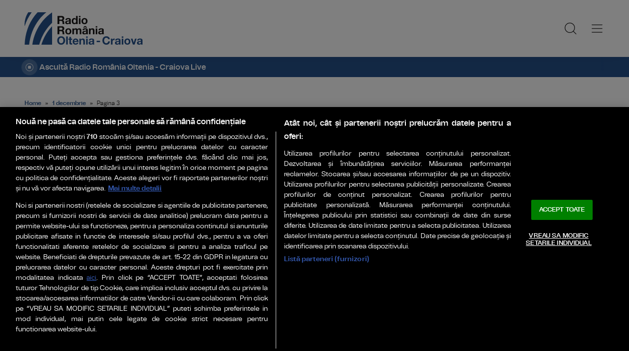

--- FILE ---
content_type: text/html; charset=UTF-8
request_url: https://www.radiooltenia.ro/tag/1-decembrie/page/3/
body_size: 12477
content:
    <!doctype html>
<html lang="ro-RO" xmlns:fb="http://www.facebook.com/2008/fbml">
    <head>
        <!-- OptanonConsentNoticeStart -->
        <script src="https://cookie-cdn.cookiepro.com/scripttemplates/otSDKStub.js"  type="text/javascript" charset="UTF-8" data-domain-script="018fbed9-00f3-7f26-a93b-0fdb4efd30de" ></script>
        <script type="text/javascript">
            function OptanonWrapper() { }
        </script>
        <!-- OptanonConsentNoticeEnd -->

        <meta charset="UTF-8">
        <meta name="viewport" content="width=device-width, initial-scale=1">
        <link rel="profile" href="https://gmpg.org/xfn/11">

                    <meta name="cXenseParse:pageclass" content="article"/>
            <meta name="cXenseParse:url" content="https://www.radiooltenia.ro/tag/1-decembrie/page/3"/>
        
        <link rel="preconnect" href="https://fonts.googleapis.com">
        <link rel="preconnect" href="https://fonts.gstatic.com" crossorigin>
        <link href="https://fonts.googleapis.com/css2?family=Saira:ital,wght@0,400;0,500;0,600;1,400;1,600&display=swap" rel="stylesheet">

        <link rel="icon" type="image/x-icon" href="https://www.radiooltenia.ro/wp-content/themes/radiooltenia/images/favicons/favicon.ico" />
        <link rel="shortcut icon" type="image/png" href="https://www.radiooltenia.ro/wp-content/themes/radiooltenia/images/favicons/favicon.png"/>
        <link rel="icon" type="image/png" href="https://www.radiooltenia.ro/wp-content/themes/radiooltenia/images/favicons/favicon-16x16.png" sizes="16x16">
        <link rel="icon" type="image/png" href="https://www.radiooltenia.ro/wp-content/themes/radiooltenia/images/favicons/favicon-32x32.png" sizes="32x32">
        <link rel="icon" type="image/png" href="https://www.radiooltenia.ro/wp-content/themes/radiooltenia/images/favicons/favicon-96x96.png" sizes="96x96">
        <link rel="apple-touch-icon-precomposed" sizes="152x152" href="https://www.radiooltenia.ro/wp-content/themes/radiooltenia/images/favicons/favicon-152.png">
        <link rel="apple-touch-icon-precomposed" sizes="167x167" href="https://www.radiooltenia.ro/wp-content/themes/radiooltenia/images/favicons/favicon-167.png">
        <link rel="apple-touch-icon-precomposed" sizes="180x180" href="https://www.radiooltenia.ro/wp-content/themes/radiooltenia/images/favicons/favicon-180.png">
        <link rel="apple-touch-icon" sizes="180x180" href="https://www.radiooltenia.ro/wp-content/themes/radiooltenia/images/favicons/apple-touch-icon.png">
        <link rel="apple-touch-icon" sizes="256x256" href="https://www.radiooltenia.ro/wp-content/themes/radiooltenia/images/favicons/android-chrome-192x192.png">
        <link rel="apple-touch-icon" sizes="256x256" href="https://www.radiooltenia.ro/wp-content/themes/radiooltenia/images/favicons/android-chrome-256x256.png">
        <link rel="apple-touch-icon" sizes="256x256" href="https://www.radiooltenia.ro/wp-content/themes/radiooltenia/images/favicons/android-chrome-512x512.png">

        <!-- Cxense SATI script 3.0 begin -->
        <script type="text/plain" class="optanon-category-C0002"> window.cX = window.cX || {}; cX.callQueue = cX.callQueue || []; cX.callQueue.push(['setSiteId', '4730323158963690114']); cX.callQueue.push(['sendPageViewEvent']); </script>
        <script type="text/plain" class="optanon-category-C0002" async src="//code3.adtlgc.com/js/sati_init.js"></script>
        <script type="text/plain" class="optanon-category-C0002"> (function(d,s,e,t){e=d.createElement(s);e.type='text/java'+s;e.async='async'; e.src='http'+('https:'===location.protocol?'s://s':'://')+'cdn.cxense.com/cx.js'; t=d.getElementsByTagName(s)[0];t.parentNode.insertBefore(e,t);})(document,'script'); </script>
        <!-- Cxense SATI script 3.0 end -->

        <!-- Google tag (gtag.js) -->
        <script type="text/plain" class="optanon-category-C0002" async src="https://www.googletagmanager.com/gtag/js?id=G-6XQXHZCLGT"></script>
        <script type="text/plain" class="optanon-category-C0002">
            window.dataLayer = window.dataLayer || [];
            function gtag(){dataLayer.push(arguments);}
            gtag('js', new Date());

            gtag('config', 'G-6XQXHZCLGT');
        </script>

        <meta name='robots' content='index, follow, max-image-preview:large, max-snippet:-1, max-video-preview:-1' />

	<!-- This site is optimized with the Yoast SEO plugin v26.8 - https://yoast.com/product/yoast-seo-wordpress/ -->
	<title>1 decembrie Archives - Pagina 3 din 3 - Radio România Oltenia-Craiova</title>
	<link rel="canonical" href="https://www.radiooltenia.ro/tag/1-decembrie/page/3/" />
	<link rel="prev" href="https://www.radiooltenia.ro/tag/1-decembrie/page/2/" />
	<meta property="og:locale" content="ro_RO" />
	<meta property="og:type" content="article" />
	<meta property="og:title" content="1 decembrie Archives - Pagina 3 din 3 - Radio România Oltenia-Craiova" />
	<meta property="og:url" content="https://www.radiooltenia.ro/tag/1-decembrie/" />
	<meta property="og:site_name" content="Radio România Oltenia-Craiova" />
	<meta name="twitter:card" content="summary_large_image" />
	<script type="application/ld+json" class="yoast-schema-graph">{
	    "@context": "https://schema.org",
	    "@graph": [
	        {
	            "@type": "CollectionPage",
	            "@id": "https://www.radiooltenia.ro/tag/1-decembrie/",
	            "url": "https://www.radiooltenia.ro/tag/1-decembrie/page/3/",
	            "name": "1 decembrie Archives - Pagina 3 din 3 - Radio România Oltenia-Craiova",
	            "isPartOf": {
	                "@id": "https://www.radiooltenia.ro/#website"
	            },
	            "primaryImageOfPage": {
	                "@id": "https://www.radiooltenia.ro/tag/1-decembrie/page/3/#primaryimage"
	            },
	            "image": {
	                "@id": "https://www.radiooltenia.ro/tag/1-decembrie/page/3/#primaryimage"
	            },
	            "thumbnailUrl": "https://www.radiooltenia.ro/wp-content/uploads/2015/11/Trenul-Regal1.jpg",
	            "breadcrumb": {
	                "@id": "https://www.radiooltenia.ro/tag/1-decembrie/page/3/#breadcrumb"
	            },
	            "inLanguage": "ro-RO"
	        },
	        {
	            "@type": "ImageObject",
	            "inLanguage": "ro-RO",
	            "@id": "https://www.radiooltenia.ro/tag/1-decembrie/page/3/#primaryimage",
	            "url": "https://www.radiooltenia.ro/wp-content/uploads/2015/11/Trenul-Regal1.jpg",
	            "contentUrl": "https://www.radiooltenia.ro/wp-content/uploads/2015/11/Trenul-Regal1.jpg",
	            "width": 500,
	            "height": 333
	        },
	        {
	            "@type": "BreadcrumbList",
	            "@id": "https://www.radiooltenia.ro/tag/1-decembrie/page/3/#breadcrumb",
	            "itemListElement": [
	                {
	                    "@type": "ListItem",
	                    "position": 1,
	                    "name": "Home",
	                    "item": "https://www.radiooltenia.ro/"
	                },
	                {
	                    "@type": "ListItem",
	                    "position": 2,
	                    "name": "1 decembrie"
	                }
	            ]
	        },
	        {
	            "@type": "WebSite",
	            "@id": "https://www.radiooltenia.ro/#website",
	            "url": "https://www.radiooltenia.ro/",
	            "name": "Radio România Oltenia - Craiova",
	            "description": "Știri, meteo, informații, administrație, politică, economie din Oltenia.",
	            "alternateName": "Radio România Oltenia",
	            "inLanguage": "ro-RO"
	        }
	    ]
	}</script>
	<!-- / Yoast SEO plugin. -->


<link rel='dns-prefetch' href='//stats.wp.com' />
<link rel='dns-prefetch' href='//v0.wordpress.com' />
<link rel="alternate" type="application/rss+xml" title="Radio România Oltenia-Craiova &raquo; Flux" href="https://www.radiooltenia.ro/feed/" />
<link rel="alternate" type="application/rss+xml" title="Radio România Oltenia-Craiova &raquo; Flux comentarii" href="https://www.radiooltenia.ro/comments/feed/" />
<link rel="alternate" type="application/rss+xml" title="Radio România Oltenia-Craiova &raquo; Flux etichetă 1 decembrie" href="https://www.radiooltenia.ro/tag/1-decembrie/feed/" />
<style id='wp-img-auto-sizes-contain-inline-css' type='text/css'>
img:is([sizes=auto i],[sizes^="auto," i]){contain-intrinsic-size:3000px 1500px}
/*# sourceURL=wp-img-auto-sizes-contain-inline-css */
</style>
<style id='wp-emoji-styles-inline-css' type='text/css'>

	img.wp-smiley, img.emoji {
		display: inline !important;
		border: none !important;
		box-shadow: none !important;
		height: 1em !important;
		width: 1em !important;
		margin: 0 0.07em !important;
		vertical-align: -0.1em !important;
		background: none !important;
		padding: 0 !important;
	}
/*# sourceURL=wp-emoji-styles-inline-css */
</style>
<style id='wp-block-library-inline-css' type='text/css'>
:root{--wp-block-synced-color:#7a00df;--wp-block-synced-color--rgb:122,0,223;--wp-bound-block-color:var(--wp-block-synced-color);--wp-editor-canvas-background:#ddd;--wp-admin-theme-color:#007cba;--wp-admin-theme-color--rgb:0,124,186;--wp-admin-theme-color-darker-10:#006ba1;--wp-admin-theme-color-darker-10--rgb:0,107,160.5;--wp-admin-theme-color-darker-20:#005a87;--wp-admin-theme-color-darker-20--rgb:0,90,135;--wp-admin-border-width-focus:2px}@media (min-resolution:192dpi){:root{--wp-admin-border-width-focus:1.5px}}.wp-element-button{cursor:pointer}:root .has-very-light-gray-background-color{background-color:#eee}:root .has-very-dark-gray-background-color{background-color:#313131}:root .has-very-light-gray-color{color:#eee}:root .has-very-dark-gray-color{color:#313131}:root .has-vivid-green-cyan-to-vivid-cyan-blue-gradient-background{background:linear-gradient(135deg,#00d084,#0693e3)}:root .has-purple-crush-gradient-background{background:linear-gradient(135deg,#34e2e4,#4721fb 50%,#ab1dfe)}:root .has-hazy-dawn-gradient-background{background:linear-gradient(135deg,#faaca8,#dad0ec)}:root .has-subdued-olive-gradient-background{background:linear-gradient(135deg,#fafae1,#67a671)}:root .has-atomic-cream-gradient-background{background:linear-gradient(135deg,#fdd79a,#004a59)}:root .has-nightshade-gradient-background{background:linear-gradient(135deg,#330968,#31cdcf)}:root .has-midnight-gradient-background{background:linear-gradient(135deg,#020381,#2874fc)}:root{--wp--preset--font-size--normal:16px;--wp--preset--font-size--huge:42px}.has-regular-font-size{font-size:1em}.has-larger-font-size{font-size:2.625em}.has-normal-font-size{font-size:var(--wp--preset--font-size--normal)}.has-huge-font-size{font-size:var(--wp--preset--font-size--huge)}.has-text-align-center{text-align:center}.has-text-align-left{text-align:left}.has-text-align-right{text-align:right}.has-fit-text{white-space:nowrap!important}#end-resizable-editor-section{display:none}.aligncenter{clear:both}.items-justified-left{justify-content:flex-start}.items-justified-center{justify-content:center}.items-justified-right{justify-content:flex-end}.items-justified-space-between{justify-content:space-between}.screen-reader-text{border:0;clip-path:inset(50%);height:1px;margin:-1px;overflow:hidden;padding:0;position:absolute;width:1px;word-wrap:normal!important}.screen-reader-text:focus{background-color:#ddd;clip-path:none;color:#444;display:block;font-size:1em;height:auto;left:5px;line-height:normal;padding:15px 23px 14px;text-decoration:none;top:5px;width:auto;z-index:100000}html :where(.has-border-color){border-style:solid}html :where([style*=border-top-color]){border-top-style:solid}html :where([style*=border-right-color]){border-right-style:solid}html :where([style*=border-bottom-color]){border-bottom-style:solid}html :where([style*=border-left-color]){border-left-style:solid}html :where([style*=border-width]){border-style:solid}html :where([style*=border-top-width]){border-top-style:solid}html :where([style*=border-right-width]){border-right-style:solid}html :where([style*=border-bottom-width]){border-bottom-style:solid}html :where([style*=border-left-width]){border-left-style:solid}html :where(img[class*=wp-image-]){height:auto;max-width:100%}:where(figure){margin:0 0 1em}html :where(.is-position-sticky){--wp-admin--admin-bar--position-offset:var(--wp-admin--admin-bar--height,0px)}@media screen and (max-width:600px){html :where(.is-position-sticky){--wp-admin--admin-bar--position-offset:0px}}
/*wp_block_styles_on_demand_placeholder:697be7f6c6e01*/
/*# sourceURL=wp-block-library-inline-css */
</style>
<style id='classic-theme-styles-inline-css' type='text/css'>
/*! This file is auto-generated */
.wp-block-button__link{color:#fff;background-color:#32373c;border-radius:9999px;box-shadow:none;text-decoration:none;padding:calc(.667em + 2px) calc(1.333em + 2px);font-size:1.125em}.wp-block-file__button{background:#32373c;color:#fff;text-decoration:none}
/*# sourceURL=/wp-includes/css/classic-themes.min.css */
</style>
<link rel='stylesheet' id='srr-style-css' href='https://www.radiooltenia.ro/wp-content/themes/radiooltenia/style.css?ver=2026.01.23-1' type='text/css' media='all' />
<link rel='stylesheet' id='srr-default-css' href='https://www.radiooltenia.ro/wp-content/themes/radiooltenia/stylesheets/default.css?ver=2026.01.23-1' type='text/css' media='all' />
<link rel='stylesheet' id='srr-animate-css' href='https://www.radiooltenia.ro/wp-content/themes/radiooltenia/stylesheets/animate.css?ver=2026.01.23-1' type='text/css' media='all' />
<link rel='stylesheet' id='owl-carousel-css' href='https://www.radiooltenia.ro/wp-content/themes/radiooltenia/stylesheets/owl.carousel.min2.css?ver=6.9' type='text/css' media='all' />
<link rel='stylesheet' id='wp-pagenavi-css' href='https://www.radiooltenia.ro/wp-content/plugins/wp-pagenavi/pagenavi-css.css?ver=2.70' type='text/css' media='all' />
<script type="text/javascript" src="https://www.radiooltenia.ro/wp-content/themes/radiooltenia/js/wow.min.js?ver=2026.01.23-1" id="srr-wow-js"></script>
<script type="text/javascript" src="https://www.radiooltenia.ro/wp-includes/js/jquery/jquery.min.js?ver=3.7.1" id="jquery-core-js"></script>
<script type="text/javascript" src="https://www.radiooltenia.ro/wp-includes/js/jquery/jquery-migrate.min.js?ver=3.4.1" id="jquery-migrate-js"></script>
<link rel="https://api.w.org/" href="https://www.radiooltenia.ro/wp-json/" /><link rel="alternate" title="JSON" type="application/json" href="https://www.radiooltenia.ro/wp-json/wp/v2/tags/8745" /><link rel="EditURI" type="application/rsd+xml" title="RSD" href="https://www.radiooltenia.ro/xmlrpc.php?rsd" />

	<style>img#wpstats{display:none}</style>
		<link rel="icon" href="https://www.radiooltenia.ro/wp-content/uploads/2024/10/favicon-75x75.png" sizes="32x32" />
<link rel="icon" href="https://www.radiooltenia.ro/wp-content/uploads/2024/10/favicon-284x284.png" sizes="192x192" />
<link rel="apple-touch-icon" href="https://www.radiooltenia.ro/wp-content/uploads/2024/10/favicon-284x284.png" />
<meta name="msapplication-TileImage" content="https://www.radiooltenia.ro/wp-content/uploads/2024/10/favicon-284x284.png" />

        <script>
            new WOW().init();
        </script>
    </head>

<body class="body--categorie" >
    <script> var ad = document.createElement('div'); ad.id = 'AdSense'; ad.className = 'AdSense'; ad.style.display = 'block'; ad.style.position = 'absolute'; ad.style.top = '-1px'; ad.style.height = '1px'; document.body.appendChild(ad); </script>
    <div id="fb-root"></div>
    <script async defer crossorigin="anonymous" src="https://connect.facebook.net/ro_RO/sdk.js#xfbml=1&version=v10.0" nonce="GYlIidB6"></script>
    <header class="header">
        <div class="controller">
            <a href="https://www.radiooltenia.ro/" class="logo" rel="home" title="radiooltenia.ro">
                                                <img src="https://www.radiooltenia.ro/wp-content/themes/radiooltenia/images/custom/logo-main.svg" width="174" height="86" alt="radiooltenia.ro">
            </a>
            <nav class="menu">
                <a href="javascript:void(0)" onclick="mainMenu()" class="fader" id="fader--menu__main"></a>
                <ul class="menu__main" id="menu__main">
                    <li class="menu__main__item  main-category main-category-type-taxonomy main-category-object-category main-category-has-children menu-item"><a title="Știri" href="https://www.radiooltenia.ro/toate-stirile/">Știri</a>
<ul class="sub-menu">
	<li class="menu__main__item  sub-item"><a title="Evenimente" href="https://www.radiooltenia.ro/evenimente/">Evenimente</a></li>
	<li class="menu__main__item  sub-item"><a title="Info Trafic" href="https://www.radiooltenia.ro/toate-stirile/info-trafic/">Info Trafic</a></li>
	<li class="menu__main__item  sub-item"><a title="Meteo" href="https://www.radiooltenia.ro/toate-stirile/meteo/">Meteo</a></li>
	<li class="menu__main__item  sub-item"><a title="Sport" href="https://www.radiooltenia.ro/toate-stirile/sport/">Sport</a></li>
</ul>
</li>
<li class="menu__main__item  main-category main-category-type-taxonomy main-category-object-category menu-item"><a title="Național" href="https://www.radiooltenia.ro/toate-stirile/national/">Național</a></li>
<li class="menu__main__item  main-category main-category-type-taxonomy main-category-object-category menu-item"><a title="Regional" href="https://www.radiooltenia.ro/toate-stirile/regional/">Regional</a></li>
<li class="menu__main__item  main-category main-category-type-taxonomy main-category-object-category menu-item"><a title="Internațional" href="https://www.radiooltenia.ro/toate-stirile/international/">Internațional</a></li>
<li class="menu__main__item  main-category main-category-type-taxonomy main-category-object-category menu-item"><a title="Podcast" href="https://www.radiooltenia.ro/emisiuni/">Podcast</a></li>
<li class="menu__main__item  main-category main-category-type-taxonomy main-category-object-category menu-item"><a title="Muzică și Film" href="https://www.radiooltenia.ro/astazi-in-muzica/">Muzică și Film</a></li>
<li class="menu__main__item  main-category main-category-type-post_type main-category-object-page menu-item"><a title="Program" href="https://www.radiooltenia.ro/program/">Program</a></li>
<li class="menu__main__item  main-category main-category-type-post_type main-category-object-page menu-item"><a title="VIDEO LIVE – Radio Oltenia-Craiova" href="https://www.radiooltenia.ro/video-live/">VIDEO LIVE – Radio Oltenia-Craiova</a></li>
                    <li class="menu__main__close">
                        <a href="javascript:void(0)" onclick="mainMenu()"><img src="https://www.radiooltenia.ro/wp-content/themes/radiooltenia/images/close.svg" alt="Close" width="25" height="25"></a>
                    </li>
                    <li class="menu__social">
                        <ul>
                            <li><a href="https://www.facebook.com/radiocraiova"><img src="https://www.radiooltenia.ro/wp-content/themes/radiooltenia/images/FacebookLogo.svg" width="20" height="20" title="Facebook" target="_blank">Facebook</a></li>                            <li><a href="https://www.instagram.com/radiooltenia/?igsh=MThpYnBiZjY2dHg4dg%3D%3D"><img src="https://www.radiooltenia.ro/wp-content/themes/radiooltenia/images/InstagramLogo.svg" width="20" height="20" title="Instagram" target="_blank">Instagram</a></li>                            <li><a href="https://www.youtube.com/c/RadioRom%C3%A2niaOlteniaCraiova"><img src="https://www.radiooltenia.ro/wp-content/themes/radiooltenia/images/YoutubeLogo.svg" width="20" height="20" title="YouTube" target="_blank">YouTube</a></li>                            <li><a href="https://www.tiktok.com/@radioromaniaoltenia"><img src="https://www.radiooltenia.ro/wp-content/themes/radiooltenia/images/TikTok.svg" width="20" height="20" title="TikTok" target="_blank">TikTok</a></li>                                                        <li><a href="https://t.me/RadioCraiova"><img src="https://www.radiooltenia.ro/wp-content/themes/radiooltenia/images/TelegramLogo.svg" width="20" height="20" title="Telegram" target="_blank">Urmărește-ne pe Telegram</a></li>                            <li><a href="https://api.whatsapp.com/send?phone=40748200063&text=Hello%20this%20is%20the%20starting%20message&app_absent=0"><img src="https://www.radiooltenia.ro/wp-content/themes/radiooltenia/images/WhatsappLogo.svg" width="20" height="20" title="Whatsapp" target="_blank">Contactează-ne pe Whatsapp</a></li>
                                                    </ul>
                    </li>
                </ul>
                <a href="javascript:void(0)" onclick="popupSearch()" class="menu__icon"><img src="https://www.radiooltenia.ro/wp-content/themes/radiooltenia/images/MagnifyingGlass.svg" width="24" height="24"></a>
                                <a href="javascript:void(0)" onclick="mainMenu()" class="menu__icon menu__icon--mobile-only"><img src="https://www.radiooltenia.ro/wp-content/themes/radiooltenia/images/List.svg" width="24" height="24"></a>
            </nav>
        </div>
    </header>

    <!--<a href="http://olteniaplayer.srr.ro/asculta.htm" class="widget-live widget-live--mini" title="Ascultă Radio România Oltenia - Craiova" target="popup" onclick="window.open('http://olteniaplayer.srr.ro/asculta.htm','popup','width=585,height=135'); return false;" rel="noopener">-->
    <a href="https://www.radiooltenia.ro/live-radio-oltenia-craiova/" class="widget-live widget-live--mini" title="Ascultă Radio România Oltenia - Craiova" target="_blank">
        <div class="controller">
            <div class="widget-live__indicator"></div>
            <h2 class="widget-live__title">Ascultă Radio România Oltenia - Craiova Live</h2>
        </div>
    </a>


    <div class="cat-header">
        <div class="controller">
            <div class="breadcrumbs">
                </span></span><a href="https://www.radiooltenia.ro/">Home</a></span> » </span><a href="https://www.radiooltenia.ro/tag/1-decembrie/">1 decembrie</a></span> » <span class="breadcrumb_last" aria-current="page">Pagina 3</span></span>            </div>
            <h1 class="cat-header__title">1 decembrie</h1>
                    </div>
    </div>

    

<div class="widget-news widget-news--B">
    <div class="controller">
                <div class="widget-news__col">
            <div class="news-item">
                <div class="thumb">
                                            <img src="https://www.radiooltenia.ro/wp-content/themes/radiooltenia/images/foto-default.jpg" alt="Radio România Oltenia" width="630" height="355" class="wow fadeIn">
                                        </div>
                <div class="news-item__info">
                    <div class="news-item__cat-date">
                        <a href="https://www.radiooltenia.ro/evenimente/" class="news-item__category" title="Evenimente">Evenimente</a>
                        <span class="news-item__date">30 noiembrie 2015</span>
                    </div>
                    <div class="news-item__title">
                        <h2 class="183566">Trenul Regal, astazi in Gara Severinului</h2>
                    </div>
                    <p class="news-item__intro">(mai...</p>
                </div>
                <a href="https://www.radiooltenia.ro/trenul-regal-astazi-in-gara-severinului/" class="link" title="Trenul Regal, astazi in Gara Severinului">Trenul Regal, astazi in Gara Severinului</a>
            </div>
        </div>
        

        <div class="widget-news__col">
            <div class="news-item">
                <div class="thumb">
                                                                        <img src="https://www.radiooltenia.ro/wp-content/uploads/2015/11/poiana-brasov.jpg" alt="Vesti bune pentru turistii de pe Valea Prahovei" title="Vesti bune pentru turistii de pe Valea Prahovei" width="630" height="355" class="wow fadeIn">
                                        </div>
                <div class="news-item__info">
                    <div class="news-item__cat-date">
                        <a href="https://www.radiooltenia.ro/evenimente/" class="news-item__category" title="Evenimente">Evenimente</a>
                        <span class="news-item__date">29 noiembrie 2015</span>
                    </div>
                    <div class="news-item__title">
                        <h2 class="183551">Vesti bune pentru turistii de pe Valea Prahovei</h2>
                    </div>
                    <p class="news-item__intro">(mai...</p>
                </div>
                <a href="https://www.radiooltenia.ro/vesti-bune-pentru-turistii-de-pe-valea-prahovei/" class="link" title="Vesti bune pentru turistii de pe Valea Prahovei">Vesti bune pentru turistii de pe Valea Prahovei</a>
            </div>
        </div>
        

        <div class="widget-news__col">
            <div class="news-item">
                <div class="thumb">
                                                                        <img src="https://www.radiooltenia.ro/wp-content/uploads/2015/11/20151129_153925.jpg" alt="(Galerie foto) Decoratii noi in centrul vechi al Craiovei" title="(Galerie foto) Decoratii noi in centrul vechi al Craiovei" width="630" height="355" class="wow fadeIn">
                                        </div>
                <div class="news-item__info">
                    <div class="news-item__cat-date">
                        <a href="https://www.radiooltenia.ro/evenimente/" class="news-item__category" title="Evenimente">Evenimente</a>
                        <span class="news-item__date">29 noiembrie 2015</span>
                    </div>
                    <div class="news-item__title">
                        <h2 class="183514">(Galerie foto) Decoratii noi in centrul vechi al Craiovei</h2>
                    </div>
                    <p class="news-item__intro">(mai...</p>
                </div>
                <a href="https://www.radiooltenia.ro/galerie-foto-decoratii-noi-in-centrul-vechi-al-craiovei/" class="link" title="(Galerie foto) Decoratii noi in centrul vechi al Craiovei">(Galerie foto) Decoratii noi in centrul vechi al Craiovei</a>
            </div>
        </div>
            </div>
</div>


<div class="widget-news widget-news--B">
    <div class="controller">
                <div class="widget-news__col">
            <div class="news-item">
                <div class="thumb">
                                                                        <img src="https://www.radiooltenia.ro/wp-content/uploads/2015/11/vremea-de-craciun-e1477841895175.jpg" alt="Afla cum va fi vremea de Sf. Andrei, 1 Decembrie si Mos Nicolae!" title="Afla cum va fi vremea de Sf. Andrei, 1 Decembrie si Mos Nicolae!" width="630" height="355" class="wow fadeIn">
                                        </div>
                <div class="news-item__info">
                    <div class="news-item__cat-date">
                        <a href="https://www.radiooltenia.ro/evenimente/" class="news-item__category" title="Evenimente">Evenimente</a>
                        <span class="news-item__date">29 noiembrie 2015</span>
                    </div>
                    <div class="news-item__title">
                        <h2 class="183497">Afla cum va fi vremea de Sf. Andrei, 1 Decembrie si Mos Nicolae!</h2>
                    </div>
                    <p class="news-item__intro">(mai...</p>
                </div>
                <a href="https://www.radiooltenia.ro/afla-cum-va-fi-vremea-de-sf-andrei-1-decembrie-si-mos-nicolae/" class="link" title="Afla cum va fi vremea de Sf. Andrei, 1 Decembrie si Mos Nicolae!">Afla cum va fi vremea de Sf. Andrei, 1 Decembrie si Mos Nicolae!</a>
            </div>
        </div>
        

        <div class="widget-news__col">
            <div class="news-item">
                <div class="thumb">
                                                                        <img src="https://www.radiooltenia.ro/wp-content/uploads/2015/11/repetitii_parada_1.jpg" alt="Repetitii pentru 1 Decembrie" title="Repetitii pentru 1 Decembrie" width="630" height="355" class="wow fadeIn">
                                        </div>
                <div class="news-item__info">
                    <div class="news-item__cat-date">
                        <a href="https://www.radiooltenia.ro/toate-stirile/national/" class="news-item__category" title="National">National</a>
                        <span class="news-item__date">29 noiembrie 2015</span>
                    </div>
                    <div class="news-item__title">
                        <h2 class="183483">Repetitii pentru 1 Decembrie</h2>
                    </div>
                    <p class="news-item__intro">(mai...</p>
                </div>
                <a href="https://www.radiooltenia.ro/repetitii-pentru-1-decembrie/" class="link" title="Repetitii pentru 1 Decembrie">Repetitii pentru 1 Decembrie</a>
            </div>
        </div>
        

        <div class="widget-news__col">
            <div class="news-item">
                <div class="thumb">
                                                                        <img src="https://www.radiooltenia.ro/wp-content/uploads/2015/11/defilare.jpg" alt="Ziua de 1 Decembrie, sarbatorita si de politisti" title="Ziua de 1 Decembrie, sarbatorita si de politisti" width="630" height="355" class="wow fadeIn">
                                        </div>
                <div class="news-item__info">
                    <div class="news-item__cat-date">
                        <a href="https://www.radiooltenia.ro/toate-stirile/regional/" class="news-item__category" title="Regional">Regional</a>
                        <span class="news-item__date">29 noiembrie 2015</span>
                    </div>
                    <div class="news-item__title">
                        <h2 class="183440">Ziua de 1 Decembrie, sarbatorita si de politisti</h2>
                    </div>
                    <p class="news-item__intro">(mai...</p>
                </div>
                <a href="https://www.radiooltenia.ro/ziua-de-1-decembrie-sarbatorita-si-de-politisti/" class="link" title="Ziua de 1 Decembrie, sarbatorita si de politisti">Ziua de 1 Decembrie, sarbatorita si de politisti</a>
            </div>
        </div>
            </div>
</div>


<div class="widget-news widget-news--B">
    <div class="controller">
                <div class="widget-news__col">
            <div class="news-item">
                <div class="thumb">
                                                                        <img src="https://www.radiooltenia.ro/wp-content/uploads/2015/11/Parada.jpg" alt="1 Decembrie la Severin" title="1 Decembrie la Severin" width="630" height="355" class="wow fadeIn">
                                        </div>
                <div class="news-item__info">
                    <div class="news-item__cat-date">
                        <a href="https://www.radiooltenia.ro/toate-stirile/regional/" class="news-item__category" title="Regional">Regional</a>
                        <span class="news-item__date">28 noiembrie 2015</span>
                    </div>
                    <div class="news-item__title">
                        <h2 class="183356">1 Decembrie la Severin</h2>
                    </div>
                    <p class="news-item__intro">(mai...</p>
                </div>
                <a href="https://www.radiooltenia.ro/1-decembrie-la-severin/" class="link" title="1 Decembrie la Severin">1 Decembrie la Severin</a>
            </div>
        </div>
        

        <div class="widget-news__col">
            <div class="news-item">
                <div class="thumb">
                                                                        <img src="https://www.radiooltenia.ro/wp-content/uploads/2015/11/maxresdefault4.jpg" alt="Restrictii de circulatie in Craiova si pe drumurile nationale" title="Restrictii de circulatie in Craiova si pe drumurile nationale" width="630" height="355" class="wow fadeIn">
                                        </div>
                <div class="news-item__info">
                    <div class="news-item__cat-date">
                        <a href="https://www.radiooltenia.ro/toate-stirile/info-trafic/" class="news-item__category" title="Info Trafic">Info Trafic</a>
                        <span class="news-item__date">27 noiembrie 2015</span>
                    </div>
                    <div class="news-item__title">
                        <h2 class="183211">Restrictii de circulatie in Craiova si pe drumurile nationale</h2>
                    </div>
                    <p class="news-item__intro">(mai...</p>
                </div>
                <a href="https://www.radiooltenia.ro/restrictii-de-circulatie-in-craiova-si-pe-drumurile-nationale/" class="link" title="Restrictii de circulatie in Craiova si pe drumurile nationale">Restrictii de circulatie in Craiova si pe drumurile nationale</a>
            </div>
        </div>
        

        <div class="widget-news__col">
            <div class="news-item">
                <div class="thumb">
                                                                        <img src="https://www.radiooltenia.ro/wp-content/uploads/2015/11/1-decembrie0.jpg" alt="1 Decembrie la Târgu Jiu" title="1 Decembrie la Târgu Jiu" width="630" height="355" class="wow fadeIn">
                                        </div>
                <div class="news-item__info">
                    <div class="news-item__cat-date">
                        <a href="https://www.radiooltenia.ro/toate-stirile/regional/" class="news-item__category" title="Regional">Regional</a>
                        <span class="news-item__date">27 noiembrie 2015</span>
                    </div>
                    <div class="news-item__title">
                        <h2 class="183196">1 Decembrie la Târgu Jiu</h2>
                    </div>
                    <p class="news-item__intro">(mai...</p>
                </div>
                <a href="https://www.radiooltenia.ro/1-decembrie-la-targu-jiu-2/" class="link" title="1 Decembrie la Târgu Jiu">1 Decembrie la Târgu Jiu</a>
            </div>
        </div>
            </div>
</div>


<div class="widget-news widget-news--B">
    <div class="controller">
                <div class="widget-news__col">
            <div class="news-item">
                <div class="thumb">
                                                                        <img src="https://www.radiooltenia.ro/wp-content/uploads/2015/11/1-dec1.png" alt="24 de ore de creatii si interpretari romanesti de 1 Decembrie la Radio Romania Cultural" title="24 de ore de creatii si interpretari romanesti de 1 Decembrie la Radio Romania Cultural" width="630" height="355" class="wow fadeIn">
                                        </div>
                <div class="news-item__info">
                    <div class="news-item__cat-date">
                        <a href="https://www.radiooltenia.ro/toate-stirile/national/" class="news-item__category" title="National">National</a>
                        <span class="news-item__date">26 noiembrie 2015</span>
                    </div>
                    <div class="news-item__title">
                        <h2 class="182990">24 de ore de creatii si interpretari romanesti de 1 Decembrie la Radio Romania Cultural</h2>
                    </div>
                    <p class="news-item__intro">(mai...</p>
                </div>
                <a href="https://www.radiooltenia.ro/24-de-ore-de-creatii-si-interpretari-romanesti-de-1-decembrie-la-radio-romania-cultural/" class="link" title="24 de ore de creatii si interpretari romanesti de 1 Decembrie la Radio Romania Cultural">24 de ore de creatii si interpretari romanesti de 1 Decembrie la Radio Romania Cultural</a>
            </div>
        </div>
        

        <div class="widget-news__col">
            <div class="news-item">
                <div class="thumb">
                                                                        <img src="https://www.radiooltenia.ro/wp-content/uploads/2015/11/tr.jpg" alt="Ceremonie de 1 Decembrie la Slatina" title="Ceremonie de 1 Decembrie la Slatina" width="630" height="355" class="wow fadeIn">
                                        </div>
                <div class="news-item__info">
                    <div class="news-item__cat-date">
                        <a href="https://www.radiooltenia.ro/evenimente/" class="news-item__category" title="Evenimente">Evenimente</a>
                        <span class="news-item__date">26 noiembrie 2015</span>
                    </div>
                    <div class="news-item__title">
                        <h2 class="182985">Ceremonie de 1 Decembrie la Slatina</h2>
                    </div>
                    <p class="news-item__intro">(mai...</p>
                </div>
                <a href="https://www.radiooltenia.ro/ceremonie-de-1-decembrie-la-slatina/" class="link" title="Ceremonie de 1 Decembrie la Slatina">Ceremonie de 1 Decembrie la Slatina</a>
            </div>
        </div>
        

        <div class="widget-news__col">
            <div class="news-item">
                <div class="thumb">
                                                                        <img src="https://www.radiooltenia.ro/wp-content/uploads/2015/11/eta.jpg" alt="Valcea: programul autobuzelor de Sf. Andrei si 1 Decembrie" title="Valcea: programul autobuzelor de Sf. Andrei si 1 Decembrie" width="630" height="355" class="wow fadeIn">
                                        </div>
                <div class="news-item__info">
                    <div class="news-item__cat-date">
                        <a href="https://www.radiooltenia.ro/toate-stirile/regional/" class="news-item__category" title="Regional">Regional</a>
                        <span class="news-item__date">26 noiembrie 2015</span>
                    </div>
                    <div class="news-item__title">
                        <h2 class="182939">Valcea: programul autobuzelor de Sf. Andrei si 1 Decembrie</h2>
                    </div>
                    <p class="news-item__intro">(mai...</p>
                </div>
                <a href="https://www.radiooltenia.ro/ramnicu-valcea-programul-autobuzelor-de-sf-andrei-si-1-decembrie/" class="link" title="Valcea: programul autobuzelor de Sf. Andrei si 1 Decembrie">Valcea: programul autobuzelor de Sf. Andrei si 1 Decembrie</a>
            </div>
        </div>
            </div>
</div>


<div class="widget-news widget-news--B">
    <div class="controller">
                <div class="widget-news__col">
            <div class="news-item">
                <div class="thumb">
                                                                        <img src="https://www.radiooltenia.ro/wp-content/uploads/2015/02/interferon-660x375.jpg" alt="Tratament fara interferon de la 1 decembrie" title="Tratament fara interferon de la 1 decembrie" width="630" height="355" class="wow fadeIn">
                                        </div>
                <div class="news-item__info">
                    <div class="news-item__cat-date">
                        <a href="https://www.radiooltenia.ro/toate-stirile/national/" class="news-item__category" title="National">National</a>
                        <span class="news-item__date">25 noiembrie 2015</span>
                    </div>
                    <div class="news-item__title">
                        <h2 class="182677">Tratament fara interferon de la 1 decembrie</h2>
                    </div>
                    <p class="news-item__intro">(mai...</p>
                </div>
                <a href="https://www.radiooltenia.ro/tratament-fara-interferon-de-la-1-decembrie/" class="link" title="Tratament fara interferon de la 1 decembrie">Tratament fara interferon de la 1 decembrie</a>
            </div>
        </div>
        

        <div class="widget-news__col">
            <div class="news-item">
                <div class="thumb">
                                            <img src="https://www.radiooltenia.ro/wp-content/themes/radiooltenia/images/foto-default.jpg" alt="Radio România Oltenia" width="630" height="355" class="wow fadeIn">
                                        </div>
                <div class="news-item__info">
                    <div class="news-item__cat-date">
                        <a href="https://www.radiooltenia.ro/toate-stirile/regional/" class="news-item__category" title="Regional">Regional</a>
                        <span class="news-item__date">25 noiembrie 2015</span>
                    </div>
                    <div class="news-item__title">
                        <h2 class="182592">Ziua Naţională a României la Mioveni</h2>
                    </div>
                    <p class="news-item__intro">(mai...</p>
                </div>
                <a href="https://www.radiooltenia.ro/ziua-nationala-a-romaniei-la-mioveni/" class="link" title="Ziua Naţională a României la Mioveni">Ziua Naţională a României la Mioveni</a>
            </div>
        </div>
        

        <div class="widget-news__col">
            <div class="news-item">
                <div class="thumb">
                                                                        <img src="https://www.radiooltenia.ro/wp-content/uploads/2015/11/ki_iohannis_60145100.jpg" alt="Receptia de 1 Decembrie de la Cotroceni, anulata" title="Receptia de 1 Decembrie de la Cotroceni, anulata" width="630" height="355" class="wow fadeIn">
                                        </div>
                <div class="news-item__info">
                    <div class="news-item__cat-date">
                        <a href="https://www.radiooltenia.ro/evenimente/" class="news-item__category" title="Evenimente">Evenimente</a>
                        <span class="news-item__date">23 noiembrie 2015</span>
                    </div>
                    <div class="news-item__title">
                        <h2 class="182174">Receptia de 1 Decembrie de la Cotroceni, anulata</h2>
                    </div>
                    <p class="news-item__intro">(mai...</p>
                </div>
                <a href="https://www.radiooltenia.ro/receptia-de-1-decembrie-de-la-cotroceni-anulata/" class="link" title="Receptia de 1 Decembrie de la Cotroceni, anulata">Receptia de 1 Decembrie de la Cotroceni, anulata</a>
            </div>
        </div>
            </div>
</div>


<div class="widget-news widget-news--B">
    <div class="controller">
                <div class="widget-news__col">
            <div class="news-item">
                <div class="thumb">
                                                                        <img src="https://www.radiooltenia.ro/wp-content/uploads/2015/11/trenregal-e1448284911885.jpg" alt="De 1 Decembrie, Familia Regală reface &#8222;Trenul Aducerii Aminte&#8221;" title="De 1 Decembrie, Familia Regală reface &#8222;Trenul Aducerii Aminte&#8221;" width="630" height="355" class="wow fadeIn">
                                        </div>
                <div class="news-item__info">
                    <div class="news-item__cat-date">
                        <a href="https://www.radiooltenia.ro/toate-stirile/regional/" class="news-item__category" title="Regional">Regional</a>
                        <span class="news-item__date">23 noiembrie 2015</span>
                    </div>
                    <div class="news-item__title">
                        <h2 class="182123">De 1 Decembrie, Familia Regală reface &#8222;Trenul Aducerii Aminte&#8221;</h2>
                    </div>
                    <p class="news-item__intro">(mai...</p>
                </div>
                <a href="https://www.radiooltenia.ro/de-1-decembrie-familia-regala-va-reface-cu-trenul-regal-traseul-drobeta-turnu-severin-bucuresti/" class="link" title="De 1 Decembrie, Familia Regală reface &#8222;Trenul Aducerii Aminte&#8221;">De 1 Decembrie, Familia Regală reface &#8222;Trenul Aducerii Aminte&#8221;</a>
            </div>
        </div>
        

        <div class="widget-news__col">
            <div class="news-item">
                <div class="thumb">
                                                                        <img src="https://www.radiooltenia.ro/wp-content/uploads/2015/11/muzeul-golesti.jpg" alt="1918 &#8211; Unirea tuturor românilor" title="1918 &#8211; Unirea tuturor românilor" width="630" height="355" class="wow fadeIn">
                                        </div>
                <div class="news-item__info">
                    <div class="news-item__cat-date">
                        <a href="https://www.radiooltenia.ro/toate-stirile/regional/" class="news-item__category" title="Regional">Regional</a>
                        <span class="news-item__date">23 noiembrie 2015</span>
                    </div>
                    <div class="news-item__title">
                        <h2 class="181931">1918 &#8211; Unirea tuturor românilor</h2>
                    </div>
                    <p class="news-item__intro">(mai...</p>
                </div>
                <a href="https://www.radiooltenia.ro/1918-unirea-tuturor-romanilor/" class="link" title="1918 &#8211; Unirea tuturor românilor">1918 &#8211; Unirea tuturor românilor</a>
            </div>
        </div>
        

        <div class="widget-news__col">
            <div class="news-item">
                <div class="thumb">
                                                                        <img src="https://www.radiooltenia.ro/wp-content/uploads/2015/11/Foto_1_Trenul_Regal.jpg" alt="Trenul Regal ajunge pe 1 decembrie în Slatina" title="Trenul Regal ajunge pe 1 decembrie în Slatina" width="630" height="355" class="wow fadeIn">
                                        </div>
                <div class="news-item__info">
                    <div class="news-item__cat-date">
                        <a href="https://www.radiooltenia.ro/evenimente/" class="news-item__category" title="Evenimente">Evenimente</a>
                        <span class="news-item__date">18 noiembrie 2015</span>
                    </div>
                    <div class="news-item__title">
                        <h2 class="180652">Trenul Regal ajunge pe 1 decembrie în Slatina</h2>
                    </div>
                    <p class="news-item__intro">(mai...</p>
                </div>
                <a href="https://www.radiooltenia.ro/trenul-regal-ajunge-pe-1-decembrie-in-slatina/" class="link" title="Trenul Regal ajunge pe 1 decembrie în Slatina">Trenul Regal ajunge pe 1 decembrie în Slatina</a>
            </div>
        </div>
            </div>
</div>


<div class="widget-news widget-news--B">
    <div class="controller">
                <div class="widget-news__col">
            <div class="news-item">
                <div class="thumb">
                                                                        <img src="https://www.radiooltenia.ro/wp-content/uploads/2015/06/image-2008-11-1-5018429-41-serviciul-ambulanta.jpg" alt="Sibiul va avea primul dispecerat salvamont 112 din România" title="Sibiul va avea primul dispecerat salvamont 112 din România" width="630" height="355" class="wow fadeIn">
                                        </div>
                <div class="news-item__info">
                    <div class="news-item__cat-date">
                        <a href="https://www.radiooltenia.ro/toate-stirile/national/" class="news-item__category" title="National">National</a>
                        <span class="news-item__date">4 noiembrie 2015</span>
                    </div>
                    <div class="news-item__title">
                        <h2 class="177432">Sibiul va avea primul dispecerat salvamont 112 din România</h2>
                    </div>
                    <p class="news-item__intro">(mai...</p>
                </div>
                <a href="https://www.radiooltenia.ro/sibiul-va-avea-primul-dispecerat-112-din-romania/" class="link" title="Sibiul va avea primul dispecerat salvamont 112 din România">Sibiul va avea primul dispecerat salvamont 112 din România</a>
            </div>
        </div>
        

        <div class="widget-news__col">
            <div class="news-item">
                <div class="thumb">
                                                                        <img src="https://www.radiooltenia.ro/wp-content/uploads/2014/12/14.jpg" alt="Paradă de Ziua Naţională a României" title="Paradă de Ziua Naţională a României" width="630" height="355" class="wow fadeIn">
                                        </div>
                <div class="news-item__info">
                    <div class="news-item__cat-date">
                        <a href="https://www.radiooltenia.ro/evenimente/" class="news-item__category" title="Evenimente">Evenimente</a>
                        <span class="news-item__date">1 decembrie 2014</span>
                    </div>
                    <div class="news-item__title">
                        <h2 class="113545">Paradă de Ziua Naţională a României</h2>
                    </div>
                    <p class="news-item__intro">Peste 2.800 de militari şi 280 de vehicule de tehnică de luptă ale Ministerului Apărării Naţionale, Ministerului Afacerilor Interne,...</p>
                </div>
                <a href="https://www.radiooltenia.ro/parada-de-ziua-nationala-a-romaniei/" class="link" title="Paradă de Ziua Naţională a României">Paradă de Ziua Naţională a României</a>
            </div>
        </div>
        

        <div class="widget-news__col">
            <div class="news-item">
                <div class="thumb">
                                                                        <img src="https://www.radiooltenia.ro/wp-content/uploads/2014/11/1198.jpg" alt="Parada de 1 Decembrie" title="Parada de 1 Decembrie" width="630" height="355" class="wow fadeIn">
                                        </div>
                <div class="news-item__info">
                    <div class="news-item__cat-date">
                        <a href="https://www.radiooltenia.ro/toate-stirile/national/" class="news-item__category" title="National">National</a>
                        <span class="news-item__date">30 noiembrie 2014</span>
                    </div>
                    <div class="news-item__title">
                        <h2 class="113422">Parada de 1 Decembrie</h2>
                    </div>
                    <p class="news-item__intro">Militari din Republica Moldova, Franţa, Polonia, Turcia şi Statele Unite ale Americii vor participa, luni, la parada de Ziua Naţională a...</p>
                </div>
                <a href="https://www.radiooltenia.ro/parada-de-1-decembrie/" class="link" title="Parada de 1 Decembrie">Parada de 1 Decembrie</a>
            </div>
        </div>
            </div>
</div>


<div class="widget-news widget-news--B">
    <div class="controller">
                <div class="widget-news__col">
            <div class="news-item">
                <div class="thumb">
                                                                        <img src="https://www.radiooltenia.ro/wp-content/uploads/2014/11/1-decembrie1-800x479.jpg" alt="1 Decembrie la Targu-Jiu" title="1 Decembrie la Targu-Jiu" width="630" height="355" class="wow fadeIn">
                                        </div>
                <div class="news-item__info">
                    <div class="news-item__cat-date">
                        <a href="https://www.radiooltenia.ro/toate-stirile/regional/" class="news-item__category" title="Regional">Regional</a>
                        <span class="news-item__date">28 noiembrie 2014</span>
                    </div>
                    <div class="news-item__title">
                        <h2 class="113302">1 Decembrie la Targu-Jiu</h2>
                    </div>
                    <p class="news-item__intro">Peste 2.000 de porţii de fasole şi cârnaţi vor fi pregătite la Târgu-Jiu de Ziua Naţională a României. Printre manifestările organizate de...</p>
                </div>
                <a href="https://www.radiooltenia.ro/1-decembrie-la-targu-jiu/" class="link" title="1 Decembrie la Targu-Jiu">1 Decembrie la Targu-Jiu</a>
            </div>
        </div>
        

        <div class="widget-news__col">
            <div class="news-item">
                <div class="thumb">
                                                                        <img src="https://www.radiooltenia.ro/wp-content/uploads/2014/11/slatina.jpg" alt="Mandri de a fi slatineni" title="Mandri de a fi slatineni" width="630" height="355" class="wow fadeIn">
                                        </div>
                <div class="news-item__info">
                    <div class="news-item__cat-date">
                        <a href="https://www.radiooltenia.ro/toate-stirile/regional/" class="news-item__category" title="Regional">Regional</a>
                        <span class="news-item__date">28 noiembrie 2014</span>
                    </div>
                    <div class="news-item__title">
                        <h2 class="113299">Mandri de a fi slatineni</h2>
                    </div>
                    <p class="news-item__intro">     Pe 1 Decembrie, de Ziua Naţională a României , se finalizează, la Slatina, campania iniţiată de Primărie „Mândri de a fi...</p>
                </div>
                <a href="https://www.radiooltenia.ro/mandri-de-a-fi-slatineni/" class="link" title="Mandri de a fi slatineni">Mandri de a fi slatineni</a>
            </div>
        </div>
        

        <div class="widget-news__col">
            <div class="news-item">
                <div class="thumb">
                                                                        <img src="https://www.radiooltenia.ro/wp-content/uploads/2014/11/lumini-tg-jiu-gorj-domino-com.jpg" alt="Festin de 1 Decembrie la Targu Jiu" title="Festin de 1 Decembrie la Targu Jiu" width="630" height="355" class="wow fadeIn">
                                        </div>
                <div class="news-item__info">
                    <div class="news-item__cat-date">
                        <a href="https://www.radiooltenia.ro/toate-stirile/regional/" class="news-item__category" title="Regional">Regional</a>
                        <span class="news-item__date">27 noiembrie 2014</span>
                    </div>
                    <div class="news-item__title">
                        <h2 class="113050">Festin de 1 Decembrie la Targu Jiu</h2>
                    </div>
                    <p class="news-item__intro">Peste 2.000 de porţii de fasole şi cârnaţi vor fi pregătite la Tg. Jiu de Ziua Naţională a României. Printre manifestările organizate de 1...</p>
                </div>
                <a href="https://www.radiooltenia.ro/festin-de-1-decembrie-la-targu-jiu/" class="link" title="Festin de 1 Decembrie la Targu Jiu">Festin de 1 Decembrie la Targu Jiu</a>
            </div>
        </div>
            </div>
</div>


<div class="widget-news widget-news--B">
    <div class="controller">
                <div class="widget-news__col">
            <div class="news-item">
                <div class="thumb">
                                                                        <img src="https://www.radiooltenia.ro/wp-content/uploads/2014/11/primaria-rovinari-850x479.jpg" alt="Ziua Nationala sarbatorita la Rovinari" title="Ziua Nationala sarbatorita la Rovinari" width="630" height="355" class="wow fadeIn">
                                        </div>
                <div class="news-item__info">
                    <div class="news-item__cat-date">
                        <a href="https://www.radiooltenia.ro/toate-stirile/regional/" class="news-item__category" title="Regional">Regional</a>
                        <span class="news-item__date">27 noiembrie 2014</span>
                    </div>
                    <div class="news-item__title">
                        <h2 class="113044">Ziua Nationala sarbatorita la Rovinari</h2>
                    </div>
                    <p class="news-item__intro">Autorităţile locale din Rovinari sunt pregătite să sărbătorească pe 1 Decembrie, Ziua Naţională a României. Tradiţionalele sarmale, muzica...</p>
                </div>
                <a href="https://www.radiooltenia.ro/ziua-nationala-sarbatorita-la-rovinari/" class="link" title="Ziua Nationala sarbatorita la Rovinari">Ziua Nationala sarbatorita la Rovinari</a>
            </div>
        </div>
        

        <div class="widget-news__col">
            <div class="news-item">
                <div class="thumb">
                                                                        <img src="https://www.radiooltenia.ro/wp-content/uploads/2014/11/stock-footage-romania-flag-alpha-mask.jpg" alt="Radio Romania Muzical sarbatoreste Ziua Nationala cu &#8222;Romania Valorilor Muzicale&#8221;" title="Radio Romania Muzical sarbatoreste Ziua Nationala cu &#8222;Romania Valorilor Muzicale&#8221;" width="630" height="355" class="wow fadeIn">
                                        </div>
                <div class="news-item__info">
                    <div class="news-item__cat-date">
                        <a href="https://www.radiooltenia.ro/evenimente/" class="news-item__category" title="Evenimente">Evenimente</a>
                        <span class="news-item__date">26 noiembrie 2014</span>
                    </div>
                    <div class="news-item__title">
                        <h2 class="113004">Radio Romania Muzical sarbatoreste Ziua Nationala cu &#8222;Romania Valorilor Muzicale&#8221;</h2>
                    </div>
                    <p class="news-item__intro">Luni 1 decembrie, de Ziua Naţională a României, Radio România Muzical a programat emisiuni speciale dedicate compozitorilor şi interpreţilor...</p>
                </div>
                <a href="https://www.radiooltenia.ro/radio-romania-muzical-sarbatoreste-ziua-nationala-cu-romania-valorilor-muzicale/" class="link" title="Radio Romania Muzical sarbatoreste Ziua Nationala cu &#8222;Romania Valorilor Muzicale&#8221;">Radio Romania Muzical sarbatoreste Ziua Nationala cu &#8222;Romania Valorilor Muzicale&#8221;</a>
            </div>
        </div>
            </div>
</div>

    <!-- section paginare -->
    <div class="widget-news">
        <div class="controller">
            <ul class="pagination">
<li><a class="previouspostslink" rel="prev" aria-label="Pagina anterioară" href="https://www.radiooltenia.ro/tag/1-decembrie/page/2/">«</a></li><li><a class="page smaller" title="Pagina 1" href="https://www.radiooltenia.ro/tag/1-decembrie/">1</a></li><li><a class="page smaller" title="Pagina 2" href="https://www.radiooltenia.ro/tag/1-decembrie/page/2/">2</a></li><li><span aria-active='page' class='active'>3</span></li>
</ul>        </div>
    </div>
    <!-- END section paginare -->



<footer class="footer">
    <div class="controller">
        <div class="footer__logo">
            <a href="#"><img src="https://www.radiooltenia.ro/wp-content/themes/radiooltenia/images/logo-srr-alb.svg" width="135" height="60" alt="Radio România Internațional"></a>
        </div>
        <div class="footer__col"><h4 class="footer__col__title">Radio</h4><ul><li><a href="https://www.radioromania.ro/" target="_blank" rel="noopener noreferrer">RadioRomania.ro</a></li><li><a href="https://www.romania-actualitati.ro/" target="_blank" rel="noopener noreferrer">Radio România Actualitaţi</a></li><li><a href="https://www.antenasatelor.ro/" target="_blank" rel="noopener noreferrer">Radio Antena Satelor</a></li><li><a href="https://www.radioromaniacultural.ro/" target="_blank" rel="noopener noreferrer">Radio România Cultural</a></li><li><a href="https://www.romania-muzical.ro/" target="_blank" rel="noopener noreferrer">Radio România Muzical</a></li><li><a href="https://www.rri.ro/" target="_blank" rel="noopener noreferrer">Radio România Internațional</a></li><li><a href="http://www.radio3net.ro/" target="_blank" rel="noopener noreferrer">Radio România 3 Net &quot;Florian Pittiş&quot;</a></li><li><a href="http://www.radiochisinau.md/" target="_blank" rel="noopener noreferrer">Radio România Chișinău</a></li><li><a href="https://tnr.srr.ro/" target="_blank" rel="noopener noreferrer">Teatrul Național Radiofonic</a></li><li><a href="https://www.eteatru.ro/" target="_blank" rel="noopener noreferrer">eTeatru.ro</a></li></ul></div><div class="footer__col"><h4 class="footer__col__title">Rețeaua regională</h4><ul><li><a href="https://www.radiobrasovfm.ro/" target="_blank" rel="noopener noreferrer">Radio România Brașov FM</a></li><li><a href="http://www.bucurestifm.ro/" target="_blank" rel="noopener noreferrer">Radio România București FM</a></li><li><a href="https://www.radiocluj.ro/" target="_blank" rel="noopener noreferrer">Radio România Cluj</a></li><li><a href="http://www.radioconstanta.ro/" target="_blank" rel="noopener noreferrer">Radio România Constanța</a></li><li><a href="https://www.radiooltenia.ro/" target="_blank" rel="noopener noreferrer">Radio România Oltenia Craiova</a></li><li><a href="http://www.radioiasi.ro/" target="_blank" rel="noopener noreferrer">Radio România Iași</a></li><li><a href="https://www.radioresita.ro/" target="_blank" rel="noopener noreferrer">Radio România Reșița</a></li><li><a href="http://www.radiomures.ro/" target="_blank" rel="noopener noreferrer">Radio România Târgu Mureș</a></li><li><a href="https://www.radiotimisoara.ro/" target="_blank" rel="noopener noreferrer">Radio România Timișoara</a></li><li><a href="https://www.bukarestiradio.ro/" target="_blank" rel="noopener noreferrer">Bukaresti Rádió Románia</a></li><li><a href="https://www.kolozsvariradio.ro/" target="_blank" rel="noopener noreferrer">Kolozsvári Rádió Románia</a></li><li><a href="https://www.marosvasarhelyiradio.ro/" target="_blank" rel="noopener noreferrer">Marosvásárhelyi Rádió Románia</a></li><li><a href="https://www.radiovacanta.ro/" target="_blank" rel="noopener noreferrer">Radio Vacanța</a></li></ul></div><div class="footer__col"><h4 class="footer__col__title">Proiecte editoriale</h4><ul><li><a href="https://www.convietuiri.ro/" target="_blank" rel="noopener noreferrer">Conviețuiri</a></li><li><a href="https://www.gaudeamus.ro/" target="_blank" rel="noopener noreferrer">Târgul de Carte Gaudeamus Radio România</a></li><li><a href="https://www.edituracasaradio.ro/" target="_blank" rel="noopener noreferrer">Editura Casa Radio</a></li><li><a href="https://www.radio-arhive.ro/" target="_blank" rel="noopener noreferrer">Arhiva Radio România</a></li><li><a href="https://www.politicaromaneasca.ro/" target="_blank" rel="noopener noreferrer">Politică Românească</a></li><li><a href="https://www.stirilerazboiului.ro/" target="_blank" rel="noopener noreferrer">Știrile războiului</a></li><li><a href="http://www.radioromaniaregional.ro/" target="_blank" rel="noopener noreferrer">Radio România Regional</a></li><li><a href="http://www.eualegromania.ro/" target="_blank" rel="noopener noreferrer">Eu aleg România</a></li><li><a href="http://www.romaniadenota10.ro/" target="_blank" rel="noopener noreferrer">România de Nota 10</a></li><li><a href="https://www.ambasadoriistiintei.ro/" target="_blank" rel="noopener noreferrer">Ambasadorii Științei</a></li><li><a href="http://www.workandlive.ro" target="_blank" rel="noopener noreferrer">Work and live</a></li></ul><h4 class="footer__col__title">Agenţie de presă</h4><ul><li><a href="https://www.rador.ro/" target="_blank" rel="noopener noreferrer">Rador Radio România</a></li></ul><h4 class="footer__col__title">Concerte și Evenimente</h4><ul><li><a href="https://salaradio.ro/" target="_blank" rel="noopener noreferrer">Sala Radio &amp; Orchestre și Coruri</a></li></ul></div><div class="footer__col"><h4 class="footer__col__title">Instituţii Publice</h4><ul><li><a href="https://www.srr.ro" target="_blank" rel="noopener noreferrer">Societatea Română de Radiodifuziune</a></li><li><a href="https://www.presidency.ro/" target="_blank" rel="noopener noreferrer">Administrația Prezidențială</a></li><li><a href="https://www.gov.ro/" target="_blank" rel="noopener noreferrer">Guvernul României</a></li><li><a href="https://www.parlament.ro/" target="_blank" rel="noopener noreferrer">Parlamentul României</a></li><li><a href="https://www.senat.ro/" target="_blank" rel="noopener noreferrer">Senat</a></li><li><a href="https://www.cdep.ro/" target="_blank" rel="noopener noreferrer">Camera Deputaților</a></li><li><a href="https://www.cna.ro/" target="_blank" rel="noopener noreferrer">Consiliul Național al Audiovizualului </a></li></ul></div>        <div class="footer__row">
            <ul>
                <li><a title="Despre noi" href="https://www.radiooltenia.ro/istoric/">Despre noi</a></li>
<li><a title="Publicitate" href="https://www.radiooltenia.ro/publicitate/">Publicitate</a></li>
<li><a title="Termeni de utilizare" href="https://www.radiooltenia.ro/termeni-de-utilizare/">Termeni de utilizare</a></li>
<li><a title="Politica de confidentialitate" href="https://www.radiooltenia.ro/politica-de-confidentialitate/">Politica de confidentialitate</a></li>
                <li>
                    <!-- CookiePro Cookies Settings button start -->
                    <a href="javascript:Optanon.ToggleInfoDisplay();" target="_self" id="ot-sdk-btn">Modifică Setările</a>
                    <!-- CookiePro Cookies Settings button end -->
                </li>
            </ul>
            <p>Radio România &copy; 2026</p>
            <p>Str. General Berthelot, Nr. 60-64, RO-010165, Bucureşti, Rom&acirc;nia</p>
            <div class="superbrands-footer">
                    <img src="https://www.radiooltenia.ro/wp-content/themes/radiooltenia/images/superbrands.png" >
				</div>
            <div class="app-links">
                <a href="https://apps.apple.com/ro/app/radio-romania/id6449554123" target="_blank"><img src="https://www.radiooltenia.ro/wp-content/themes/radiooltenia/images/app-ios.png"></a>
                <a href="https://play.google.com/store/apps/details?id=com.srr.radioromania" target="_blank"><img src="https://www.radiooltenia.ro/wp-content/themes/radiooltenia/images/app-android.png"></a>
            </div>
        </div>
    </div>
</footer>

<div class="popup-search" id="popup-search">
    <a href="javascript:void(0)" onclick="popupSearch()" class="fader"></a>
    <div class="popup-search__inner">
        <a href="javascript:void(0)" onclick="popupSearch()" class="close"></a>
        <h2 class="popup-search__title">Caută</h2>
        <form action="/" class="popup-search__form" method="get">
            <input type="search" placeholder="Cuvinte cheie..." id="input-search" name="s">
            <button>Caută</button>
        </form>
    </div>
</div>

<div class="superbrands superbrands--hidden"></div>
<script type="speculationrules">
{"prefetch":[{"source":"document","where":{"and":[{"href_matches":"/*"},{"not":{"href_matches":["/wp-*.php","/wp-admin/*","/wp-content/uploads/*","/wp-content/*","/wp-content/plugins/*","/wp-content/themes/radiooltenia/*","/*\\?(.+)"]}},{"not":{"selector_matches":"a[rel~=\"nofollow\"]"}},{"not":{"selector_matches":".no-prefetch, .no-prefetch a"}}]},"eagerness":"conservative"}]}
</script>
<script type="text/javascript" src="https://www.radiooltenia.ro/wp-content/themes/radiooltenia/js/owl.carousel.min.js" id="owl-carousel-js"></script>
<script type="text/javascript" src="https://www.radiooltenia.ro/wp-content/themes/radiooltenia/js/custom_owl.js" id="custom-carousel-script-js"></script>
<script type="text/javascript" id="jetpack-stats-js-before">
/* <![CDATA[ */
_stq = window._stq || [];
_stq.push([ "view", {"v":"ext","blog":"78679686","post":"0","tz":"2","srv":"www.radiooltenia.ro","arch_tag":"1-decembrie","arch_results":"26","j":"1:15.4"} ]);
_stq.push([ "clickTrackerInit", "78679686", "0" ]);
//# sourceURL=jetpack-stats-js-before
/* ]]> */
</script>
<script type="text/javascript" src="https://stats.wp.com/e-202605.js" id="jetpack-stats-js" defer="defer" data-wp-strategy="defer"></script>
<script id="wp-emoji-settings" type="application/json">
{"baseUrl":"https://s.w.org/images/core/emoji/17.0.2/72x72/","ext":".png","svgUrl":"https://s.w.org/images/core/emoji/17.0.2/svg/","svgExt":".svg","source":{"concatemoji":"https://www.radiooltenia.ro/wp-includes/js/wp-emoji-release.min.js?ver=6.9"}}
</script>
<script type="module">
/* <![CDATA[ */
/*! This file is auto-generated */
const a=JSON.parse(document.getElementById("wp-emoji-settings").textContent),o=(window._wpemojiSettings=a,"wpEmojiSettingsSupports"),s=["flag","emoji"];function i(e){try{var t={supportTests:e,timestamp:(new Date).valueOf()};sessionStorage.setItem(o,JSON.stringify(t))}catch(e){}}function c(e,t,n){e.clearRect(0,0,e.canvas.width,e.canvas.height),e.fillText(t,0,0);t=new Uint32Array(e.getImageData(0,0,e.canvas.width,e.canvas.height).data);e.clearRect(0,0,e.canvas.width,e.canvas.height),e.fillText(n,0,0);const a=new Uint32Array(e.getImageData(0,0,e.canvas.width,e.canvas.height).data);return t.every((e,t)=>e===a[t])}function p(e,t){e.clearRect(0,0,e.canvas.width,e.canvas.height),e.fillText(t,0,0);var n=e.getImageData(16,16,1,1);for(let e=0;e<n.data.length;e++)if(0!==n.data[e])return!1;return!0}function u(e,t,n,a){switch(t){case"flag":return n(e,"\ud83c\udff3\ufe0f\u200d\u26a7\ufe0f","\ud83c\udff3\ufe0f\u200b\u26a7\ufe0f")?!1:!n(e,"\ud83c\udde8\ud83c\uddf6","\ud83c\udde8\u200b\ud83c\uddf6")&&!n(e,"\ud83c\udff4\udb40\udc67\udb40\udc62\udb40\udc65\udb40\udc6e\udb40\udc67\udb40\udc7f","\ud83c\udff4\u200b\udb40\udc67\u200b\udb40\udc62\u200b\udb40\udc65\u200b\udb40\udc6e\u200b\udb40\udc67\u200b\udb40\udc7f");case"emoji":return!a(e,"\ud83e\u1fac8")}return!1}function f(e,t,n,a){let r;const o=(r="undefined"!=typeof WorkerGlobalScope&&self instanceof WorkerGlobalScope?new OffscreenCanvas(300,150):document.createElement("canvas")).getContext("2d",{willReadFrequently:!0}),s=(o.textBaseline="top",o.font="600 32px Arial",{});return e.forEach(e=>{s[e]=t(o,e,n,a)}),s}function r(e){var t=document.createElement("script");t.src=e,t.defer=!0,document.head.appendChild(t)}a.supports={everything:!0,everythingExceptFlag:!0},new Promise(t=>{let n=function(){try{var e=JSON.parse(sessionStorage.getItem(o));if("object"==typeof e&&"number"==typeof e.timestamp&&(new Date).valueOf()<e.timestamp+604800&&"object"==typeof e.supportTests)return e.supportTests}catch(e){}return null}();if(!n){if("undefined"!=typeof Worker&&"undefined"!=typeof OffscreenCanvas&&"undefined"!=typeof URL&&URL.createObjectURL&&"undefined"!=typeof Blob)try{var e="postMessage("+f.toString()+"("+[JSON.stringify(s),u.toString(),c.toString(),p.toString()].join(",")+"));",a=new Blob([e],{type:"text/javascript"});const r=new Worker(URL.createObjectURL(a),{name:"wpTestEmojiSupports"});return void(r.onmessage=e=>{i(n=e.data),r.terminate(),t(n)})}catch(e){}i(n=f(s,u,c,p))}t(n)}).then(e=>{for(const n in e)a.supports[n]=e[n],a.supports.everything=a.supports.everything&&a.supports[n],"flag"!==n&&(a.supports.everythingExceptFlag=a.supports.everythingExceptFlag&&a.supports[n]);var t;a.supports.everythingExceptFlag=a.supports.everythingExceptFlag&&!a.supports.flag,a.supports.everything||((t=a.source||{}).concatemoji?r(t.concatemoji):t.wpemoji&&t.twemoji&&(r(t.twemoji),r(t.wpemoji)))});
//# sourceURL=https://www.radiooltenia.ro/wp-includes/js/wp-emoji-loader.min.js
/* ]]> */
</script>

<a href="#top" class="back-to-top"></a>
<div id="top" class="top"></div>
<script src="//ajax.googleapis.com/ajax/libs/jquery/2.2.0/jquery.min.js"></script>
<script>
    $(function() {
        $('a[href*="#"]:not([href="#"])').click(function() {
            if (location.pathname.replace(/^\//,'') == this.pathname.replace(/^\//,'') && location.hostname == this.hostname) {
                var target = $(this.hash);
                target = target.length ? target : $('[name=' + this.hash.slice(1) +']');
                if (target.length) {
                    $('html, body').animate({
                        scrollTop: target.offset().top
                    }, 750);
                    return false;
                }
            }
        });
    });
</script>


<script src="https://www.radiooltenia.ro/wp-content/themes/radiooltenia/js/main.js"></script>
<script type="text/plain" class="optanon-category-C0002"> cX.callQueue.push(['invoke', function () { console.log(document.getElementById('AdSense').clientHeight); let isAdBlockDetected = !document.getElementById('AdSense').clientHeight ? 'Yes' : 'No'; console.log('HasAdBlock : ' + isAdBlockDetected); cX.setEventAttributes({origin: 'brt-adblock', persistedQueryId: 'fcadb0c22bec63a3e94af5a65644fc6b869880e0'}); cX.sendEvent('adBlockerDetection', {adBlockerDetected: isAdBlockDetected}); document.getElementById('status').innerHTML = isAdBlockDetected; }]); </script>
</body>
</html>
